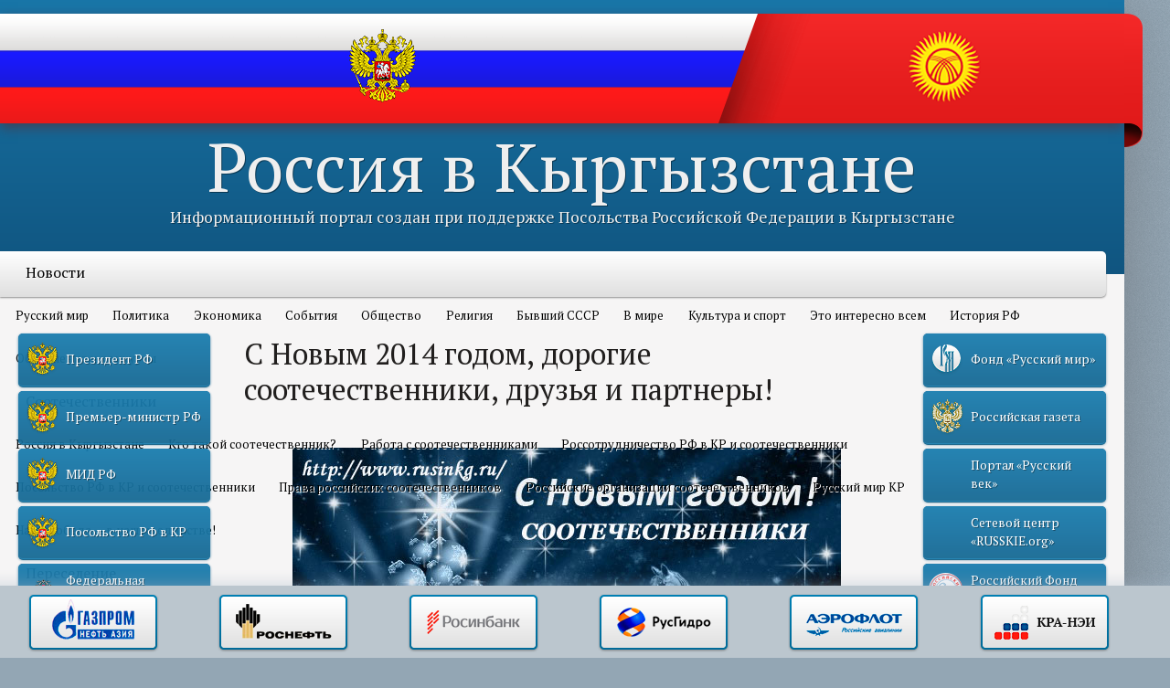

--- FILE ---
content_type: text/html; charset=utf-8
request_url: http://rusinkg.ru/article/3-russkij-mir/1300-s-novym-2014-godom-dorogie-sootechestvenniki-druzya-i-partnery
body_size: 17558
content:

<!DOCTYPE html>
<html xmlns="http://www.w3.org/1999/xhtml" xml:lang="ru-ru" lang="ru-ru">
<head>
	<meta name="viewport" content="width=device-width, initial-scale=1.0" />
		<base href="http://rusinkg.ru/article/3-russkij-mir/1300-s-novym-2014-godom-dorogie-sootechestvenniki-druzya-i-partnery" />
	<meta http-equiv="content-type" content="text/html; charset=utf-8" />
	<meta name="generator" content="Joomla! - Open Source Content Management" />
	<title>С Новым 2014 годом, дорогие соотечественники, друзья и партнеры! - Русский мир - Новости - Россия в Кыргызстане</title>
	<link href="http://rusinkg.ru/article/3-russkij-mir/1300-s-novym-2014-godom-dorogie-sootechestvenniki-druzya-i-partnery" rel="canonical" />
	<link href="/templates/rusinkg/favicon.ico" rel="shortcut icon" type="image/vnd.microsoft.icon" />
	<link href="/media/jui/css/bootstrap.min.css" rel="stylesheet" type="text/css" />
	<link href="/media/jui/css/bootstrap-responsive.min.css" rel="stylesheet" type="text/css" />
	<link href="/media/jui/css/bootstrap-extended.css" rel="stylesheet" type="text/css" />
	<link href="/media/system/css/modal.css" rel="stylesheet" type="text/css" />
	<link href="/components/com_cobalt/library/css/style.css" rel="stylesheet" type="text/css" />
	<link href="/components/com_cobalt/views/record/tmpl/default_comments_default.css" rel="stylesheet" type="text/css" />
	<link href="/components/com_cobalt/fields/gallery/gallerybox/gallerybox.css" rel="stylesheet" type="text/css" />
	<link href="/components/com_cobalt/fields/gallery/gallerybox/gallerybox-Dark.css" rel="stylesheet" type="text/css" />
	<link href="/components/com_cobalt/fields/gallery/bxslider/jquery.bxslider.css" rel="stylesheet" type="text/css" />
	<link href="/modules/mod_jlgrouppro/css/jlgroupetabs.css" rel="stylesheet" type="text/css" />
	<link href="https://www.rusinkg.ru/modules/mod_ext_menumatic/css/horizontal-menumatic.css" rel="stylesheet" type="text/css" />
	<script src="/media/jui/js/jquery.min.js" type="text/javascript"></script>
	<script src="/media/jui/js/jquery-noconflict.js" type="text/javascript"></script>
	<script src="/media/jui/js/jquery-migrate.min.js" type="text/javascript"></script>
	<script src="/media/jui/js/bootstrap.min.js" type="text/javascript"></script>
	<script src="/media/system/js/mootools-core.js" type="text/javascript"></script>
	<script src="/media/system/js/core.js" type="text/javascript"></script>
	<script src="/media/system/js/mootools-more.js" type="text/javascript"></script>
	<script src="/media/system/js/modal.js" type="text/javascript"></script>
	<script src="/component/cobalt/?task=ajax.mainJS&amp;Itemid=1" type="text/javascript"></script>
	<script src="/components/com_cobalt/library/js/felixrating.js" type="text/javascript"></script>
	<script src="/media/system/js/punycode.js" type="text/javascript"></script>
	<script src="/media/system/js/validate.js" type="text/javascript"></script>
	<script src="/media/editors/none/none.min.js" type="text/javascript"></script>
	<script src="/media/system/js/html5fallback.js" type="text/javascript"></script>
	<script src="https://www.google.com/recaptcha/api/js/recaptcha_ajax.js" type="text/javascript"></script>
	<script src="/components/com_cobalt/fields/gallery/gallerybox/gallerybox.js" type="text/javascript"></script>
	<script src="http://maps.googleapis.com/maps/api/js?sensor=true" type="text/javascript"></script>
	<script src="/components/com_cobalt/fields/gallery/bxslider/jquery.bxslider.min.js" type="text/javascript"></script>
	<script src="/media/mint/jwplayer/jwplayer.js" type="text/javascript"></script>
	<script src="/components/com_cobalt/fields/video/assets/video.js" type="text/javascript"></script>
	<script src="https://www.rusinkg.ru/modules/mod_ext_menumatic/js/MenuMatic_0.68.3.js" type="text/javascript"></script>
	<script type="text/javascript">
jQuery(function($) {
			 $('.hasTip').each(function() {
				var title = $(this).attr('title');
				if (title) {
					var parts = title.split('::', 2);
					var mtelement = document.id(this);
					mtelement.store('tip:title', parts[0]);
					mtelement.store('tip:text', parts[1]);
				}
			});
			var JTooltips = new Tips($('.hasTip').get(), {"maxTitleChars": 50,"fixed": false});
		});
		jQuery(function($) {
			SqueezeBox.initialize({});
			SqueezeBox.assign($('a.modal').get(), {
				parse: 'rel'
			});
		});

		window.jModalClose = function () {
			SqueezeBox.close();
		};
		
		// Add extra modal close functionality for tinyMCE-based editors
		document.onreadystatechange = function () {
			if (document.readyState == 'interactive' && typeof tinyMCE != 'undefined' && tinyMCE)
			{
				if (typeof window.jModalClose_no_tinyMCE === 'undefined')
				{	
					window.jModalClose_no_tinyMCE = typeof(jModalClose) == 'function'  ?  jModalClose  :  false;
					
					jModalClose = function () {
						if (window.jModalClose_no_tinyMCE) window.jModalClose_no_tinyMCE.apply(this, arguments);
						tinyMCE.activeEditor.windowManager.close();
					};
				}
		
				if (typeof window.SqueezeBoxClose_no_tinyMCE === 'undefined')
				{
					if (typeof(SqueezeBox) == 'undefined')  SqueezeBox = {};
					window.SqueezeBoxClose_no_tinyMCE = typeof(SqueezeBox.close) == 'function'  ?  SqueezeBox.close  :  false;
		
					SqueezeBox.close = function () {
						if (window.SqueezeBoxClose_no_tinyMCE)  window.SqueezeBoxClose_no_tinyMCE.apply(this, arguments);
						tinyMCE.activeEditor.windowManager.close();
					};
				}
			}
		};
		jQuery(function($){ $("*[rel=\"popover\"]").popover({"html": true,"placement": "bottom","trigger": "click","container": "body"}); });jQuery(function($){ $("*[rel^=\"tooltip\"]").tooltip({"html": true,"container": "body"}); });jQuery(function($){ $("*[rel=\"tooltipright\"]").tooltip({"html": true,"placement": "right","container": "body"}); });jQuery(function($){ $("*[rel=\"tooltipbottom\"]").tooltip({"html": true,"placement": "bottom","container": "body"}); });
			(function($){
				$(document).ready(function (){
					$('.has-context')
					.mouseenter(function (){
						$('.btn-group',$(this)).show();
					})
					.mouseleave(function (){
						$('.btn-group',$(this)).hide();
						$('.btn-group',$(this)).removeClass('open');
					});

					contextAction =function (cbId, task)
					{
						$('input[name="cid[]"]').removeAttr('checked');
						$('#' + cbId).attr('checked','checked');
						Joomla.submitbutton(task);
					}
				});
			})(jQuery);
			window.setInterval(function(){var r;try{r=window.XMLHttpRequest?new XMLHttpRequest():new ActiveXObject("Microsoft.XMLHTTP")}catch(e){}if(r){r.open("GET","/index.php?option=com_ajax&format=json",true);r.send(null)}},300000);jQuery( document ).ready(function()
				{Recaptcha.create("6Le4M-cSAAAAACoztFSbQ9BoqrVMJSFDaPw-69q7 ", "jform_captcha", {theme: "white",lang : 'ru',tabindex: 0});});function FileRatingCallBack( vote, ident )
			{
				jQuery.ajax({
					url:'/?task=rate.file&tmpl=component',
				data:{vote: vote, id: ident},
				type: 'post',
				dataType: 'json'
			}).done(function(json){if(!json.success) alert(json.error);});
		}
	    	    	window.addEvent("domready", function(){
		    	    	gb1_4360 = new Gallerybox(
		    	    		{
	    	    				field_id:1,
	    	    				record_id:4360,
	    	    				show_comments:0,
	    	    				show_info:0,
	    	    				httpurl: Cobalt.field_call_url,
	    	    				show_location:1,
	    	    				show_rate:1,
	    	    				texts:{
									counter:"Картинка {NUM} из {TOTAL}",
	    	    					sure: "Вы уверены, что хотите удалить?"
	    						}
	    	    			}
	    	    		);
	    			});
				function FileRatingCallBack( vote, ident )
			{
				jQuery.ajax({
					url:'/?task=rate.file&tmpl=component',
				data:{vote: vote, id: ident},
				type: 'post',
				dataType: 'json'
			}).done(function(json){if(!json.success) alert(json.error);});
		}
	    	    	window.addEvent("domready", function(){
		    	    	gb1_3617 = new Gallerybox(
		    	    		{
	    	    				field_id:1,
	    	    				record_id:3617,
	    	    				show_comments:0,
	    	    				show_info:0,
	    	    				httpurl: Cobalt.field_call_url,
	    	    				show_location:1,
	    	    				show_rate:1,
	    	    				texts:{
									counter:"Картинка {NUM} из {TOTAL}",
	    	    					sure: "Вы уверены, что хотите удалить?"
	    						}
	    	    			}
	    	    		);
	    			});
				function FileRatingCallBack( vote, ident )
			{
				jQuery.ajax({
					url:'/?task=rate.file&tmpl=component',
				data:{vote: vote, id: ident},
				type: 'post',
				dataType: 'json'
			}).done(function(json){if(!json.success) alert(json.error);});
		}
	    	    	window.addEvent("domready", function(){
		    	    	gb1_4482 = new Gallerybox(
		    	    		{
	    	    				field_id:1,
	    	    				record_id:4482,
	    	    				show_comments:0,
	    	    				show_info:0,
	    	    				httpurl: Cobalt.field_call_url,
	    	    				show_location:1,
	    	    				show_rate:1,
	    	    				texts:{
									counter:"Картинка {NUM} из {TOTAL}",
	    	    					sure: "Вы уверены, что хотите удалить?"
	    						}
	    	    			}
	    	    		);
	    			});
				function FileRatingCallBack( vote, ident )
			{
				jQuery.ajax({
					url:'/?task=rate.file&tmpl=component',
				data:{vote: vote, id: ident},
				type: 'post',
				dataType: 'json'
			}).done(function(json){if(!json.success) alert(json.error);});
		}
	    	    	window.addEvent("domready", function(){
		    	    	gb1_319 = new Gallerybox(
		    	    		{
	    	    				field_id:1,
	    	    				record_id:319,
	    	    				show_comments:0,
	    	    				show_info:0,
	    	    				httpurl: Cobalt.field_call_url,
	    	    				show_location:1,
	    	    				show_rate:1,
	    	    				texts:{
									counter:"Картинка {NUM} из {TOTAL}",
	    	    					sure: "Вы уверены, что хотите удалить?"
	    						}
	    	    			}
	    	    		);
	    			});
				function FileRatingCallBack( vote, ident )
			{
				jQuery.ajax({
					url:'/?task=rate.file&tmpl=component',
				data:{vote: vote, id: ident},
				type: 'post',
				dataType: 'json'
			}).done(function(json){if(!json.success) alert(json.error);});
		}
	    	    	window.addEvent("domready", function(){
		    	    	gb1_67 = new Gallerybox(
		    	    		{
	    	    				field_id:1,
	    	    				record_id:67,
	    	    				show_comments:0,
	    	    				show_info:0,
	    	    				httpurl: Cobalt.field_call_url,
	    	    				show_location:1,
	    	    				show_rate:1,
	    	    				texts:{
									counter:"Картинка {NUM} из {TOTAL}",
	    	    					sure: "Вы уверены, что хотите удалить?"
	    						}
	    	    			}
	    	    		);
	    			});
				jQuery(function($){ $(".hasTooltip").tooltip({"html": true,"container": "body"}); });
	</script>
	<script type="text/javascript">
		(function() {
			Joomla.JText.load({"JLIB_FORM_FIELD_INVALID":"\u041d\u0435\u043a\u043e\u0440\u0440\u0435\u043a\u0442\u043d\u043e \u0437\u0430\u043f\u043e\u043b\u043d\u0435\u043d\u043e \u043f\u043e\u043b\u0435:&#160;"});
		})();
	</script>
	<script src="//vk.com/js/api/openapi.js?87"></script>

	<link href='http://fonts.googleapis.com/css?family=PT+Serif:400,400italic,700,700italic&subset=latin,latin-ext,cyrillic-ext,cyrillic' rel='stylesheet' type='text/css'>
	<link rel="stylesheet" type="text/css" href="/templates/rusinkg/css/reset.css" />
	<link rel="stylesheet" type="text/css" href="/templates/rusinkg/css/template_css.css" />
	<script src="/templates/rusinkg/js/all.js" language="javascript"></script>
</head>
<body>
<div id="back">
	<div id="layout">
		<div id="header">
			<div class="flags">
				<ul>
					<li class="ru"><img src="/templates/rusinkg/images/coa-ru.png" width="73" height="80" alt="Россия" /></li>
					<li class="kg"><img src="/templates/rusinkg/images/coa-kg.png" width="79" height="79" alt="Кыргызстан" /></li>
				</ul>
			</div>
			<img src="/templates/rusinkg/images/flags-end.png" alt="" class="flags-e" />
			

<div class="custom"  >
	<h1><a href="http://www.rusinkg.ru">Россия в Кыргызстане</a></h1><br />
<h3>Информационный портал создан при поддержке Посольства Российской Федерации в Кыргызстане</h3></div>

		</div>
		<div id="toolbar" class="navigation" role="navigation">
			

<ul id="extnav" class="menu ">
<li class="item-108 current active deeper parent"><a href="/" >Новости</a><ul class="nav-child unstyled small"><li class="item-110"><a href="/novosti/2013-09-07-19-37-48/content/2-novosti/3-russkij-mir" >Русский мир</a></li><li class="item-109"><a href="/novosti/2013-09-06-12-22-41/content/2-novosti/2-politika" >Политика</a></li><li class="item-111"><a href="/novosti/2013-09-07-20-43-22/content/2-novosti/4-ekonomika" >Экономика</a></li><li class="item-112"><a href="/novosti/2013-09-07-20-54-15/content/2-novosti/5-sobytiya" >События</a></li><li class="item-113"><a href="/novosti/2013-09-07-20-54-40/content/2-novosti/6-obshchestvo" >Общество</a></li><li class="item-114"><a href="/novosti/2013-09-07-20-51-22/content/2-novosti/7-religiya" >Религия</a></li><li class="item-115"><a href="/novosti/2013-09-07-20-45-09/content/2-novosti/8-byvshij-sssr" >Бывший СССР</a></li><li class="item-116"><a href="/novosti/2013-09-07-20-46-49/content/2-novosti/9-v-mire" >В мире</a></li><li class="item-117"><a href="/novosti/2013-09-07-20-58-26/content/2-novosti/10-kultura-i-sport" >Культура и спорт</a></li><li class="item-118"><a href="/novosti/2013-09-07-20-58-46/content/2-novosti/11-eto-interesno-vsem" >Это интересно всем</a></li><li class="item-119"><a href="/novosti/2013-09-07-20-55-31/content/2-novosti/12-istoriya-rf" >История РФ</a></li><li class="item-166"><a href="/novosti/2013-09-17-19-45-36/content/2-novosti/49-ob-yavleniya-i-konkursy" >Объявления и конкурсы</a></li></ul></li><li class="item-121 deeper parent"><a href="/sootechestvenniki" >Соотечественники</a><ul class="nav-child unstyled small"><li class="item-122"><a href="/sootechestvenniki/2013-09-08-10-32-06/content/3-sootechestvenniki/13-rossiya-v-kyrgyzstane" >Россия в Кыргызстане</a></li><li class="item-123"><a href="/sootechestvenniki/2013-09-08-11-57-31/content/3-sootechestvenniki/14-kto-takoj-sootechestvennik" >Кто такой соотечественник?</a></li><li class="item-124"><a href="/sootechestvenniki/2013-09-08-11-54-18/content/3-sootechestvenniki/15-rabota-s-sootechestvennikami" >Работа с соотечественниками</a></li><li class="item-125"><a href="/sootechestvenniki/2013-09-08-11-48-06/content/3-sootechestvenniki/16-rossotrudnichestvo-rf-v-kr-i-sootechestvenniki" >Россотрудничество РФ в КР и соотечественники</a></li><li class="item-126"><a href="/sootechestvenniki/2013-09-08-11-58-55/content/3-sootechestvenniki/17-posolstvo-rf-v-kr-i-sootechestvenniki" >Посольство РФ в КР и соотечественники</a></li><li class="item-127"><a href="/sootechestvenniki/2013-09-08-11-59-18/content/3-sootechestvenniki/18-prava-rossijskikh-sootechestvennikov" >Права российских соотечественников</a></li><li class="item-128"><a href="/sootechestvenniki/2013-09-08-11-59-52/content/3-sootechestvenniki/19-rossijskie-organizatsii-sootechestvennikov" >Российские организации соотечественников</a></li><li class="item-129"><a href="/sootechestvenniki/2013-09-08-12-00-34/content/3-sootechestvenniki/20-russkij-mir-kr" >Русский мир КР</a></li><li class="item-171"><a href="/sootechestvenniki/2013-11-20-20-01-02/content/3-sootechestvenniki/51-nasha-pobeda-v-nashem-edinstve" >Наша победа — в нашем единстве!</a></li></ul></li><li class="item-130 deeper parent"><a href="/pereselenie" >Переселение</a><ul class="nav-child unstyled small"><li class="item-131"><a href="/pereselenie/2013-09-08-12-57-27/content/4-pereselenie/21-vse-o-pereselenii-v-rf" >Все о переселении в РФ</a></li><li class="item-132"><a href="/pereselenie/2013-09-08-12-54-39/content/4-pereselenie/22-fms-v-kirgizii" >ФМС в Киргизии</a></li><li class="item-133"><a href="/pereselenie/2013-09-08-12-48-34/content/4-pereselenie/23-gosprogramma-dobrovolnogo-pereseleniya-v-rossiyu" >Госпрограмма добровольного переселения в Россию</a></li><li class="item-134"><a href="/pereselenie/2013-09-08-12-59-27/content/4-pereselenie/24-territorii-vseleniya" >Территории вселения</a></li><li class="item-135"><a href="/pereselenie/2013-09-08-13-00-35/content/4-pereselenie/25-o-rabote-regionalnykh-programm-pereseleniya" >О работе региональных программ переселения</a></li><li class="item-136"><a href="/pereselenie/2013-09-08-12-52-26/content/4-pereselenie/26-pereselenie-v-rossiyu-vne-gosprogrammy" >Переселение в Россию вне госпрограммы</a></li><li class="item-137"><a href="/pereselenie/2013-09-08-13-03-46/content/4-pereselenie/27-rossiya-dlya-sootechestvennikov" >Россия для соотечественников</a></li><li class="item-138"><a href="/pereselenie/2013-09-08-13-04-28/content/4-pereselenie/28-domoj-v-rossiyu" >Домой в Россию</a></li><li class="item-170"><a href="/pereselenie/2013-09-25-21-12-44/content/4-pereselenie/50-trudovaya-migratsiya" >Трудовая миграция</a></li></ul></li><li class="item-139 deeper parent"><a href="/rf-i-kr" >РФ и КР</a><ul class="nav-child unstyled small"><li class="item-140"><a href="/rf-i-kr/2013-09-08-14-01-35/content/5-rf-i-kr/29-rossiya" >Россия</a></li><li class="item-141"><a href="/rf-i-kr/2013-09-08-14-09-28/content/5-rf-i-kr/30-kirgiziya" >Киргизия</a></li><li class="item-142"><a href="/rf-i-kr/2013-09-08-14-10-04/content/5-rf-i-kr/31-posolstvo-rf-v-kr" >Посольство РФ в КР</a></li><li class="item-143"><a href="/rf-i-kr/2013-09-08-14-06-57/content/5-rf-i-kr/32-rossotrudnichestvo-rf-v-kr" >Россотрудничество РФ в КР</a></li><li class="item-144"><a href="/rf-i-kr/2013-09-08-14-00-39/content/5-rf-i-kr/33-rossijskoe-grazhdanstvo" >Российское гражданство</a></li><li class="item-145"><a href="/rf-i-kr/2013-09-08-14-11-47/content/5-rf-i-kr/34-konsulskie-voprosy-rf" >Консульские вопросы РФ</a></li><li class="item-146"><a href="/rf-i-kr/2013-09-08-14-12-21/content/5-rf-i-kr/35-dvojnoe-grazhdanstvo" >Двойное гражданство</a></li><li class="item-147"><a href="/rf-i-kr/2013-09-08-14-09-03/content/5-rf-i-kr/36-otnosheniya-rf-i-kr" >Отношения РФ и КР</a></li><li class="item-148"><a href="/rf-i-kr/2013-09-08-14-02-46/content/5-rf-i-kr/37-obrazovanie-v-rossii" >Образование в России</a></li><li class="item-149"><a href="/rf-i-kr/2013-09-08-14-13-34/content/5-rf-i-kr/38-konsulskie-voprosy-kirgizii" >Консульские вопросы Киргизии</a></li><li class="item-150"><a href="/rf-i-kr/2013-09-08-14-15-20/content/5-rf-i-kr/39-kirgizskoe-grazhdanstvo" >Киргизское гражданство</a></li></ul></li><li class="item-151 deeper parent"><a href="/russkij-yazyk" >Русский язык</a><ul class="nav-child unstyled small"><li class="item-175"><a href="/russkij-yazyk/2014-03-11-18-30-13/content/6-russkij-yazyk/53-konkurs-pedagogicheskogo-masterstva" >Конкурс педагогического мастерства</a></li><li class="item-152"><a href="/russkij-yazyk/2013-09-08-18-44-39/content/6-russkij-yazyk/40-russkij-yazyk-v-rossii" >Русский язык в России</a></li><li class="item-153"><a href="/russkij-yazyk/2013-09-08-18-35-17/content/6-russkij-yazyk/41-russkij-yazyk-v-kirgizii" >Русский язык в Киргизии</a></li><li class="item-154"><a href="/russkij-yazyk/2013-09-08-18-47-47/content/6-russkij-yazyk/42-russkij-yazyk-v-mire" >Русский язык в мире</a></li><li class="item-155"><a href="/russkij-yazyk/2013-09-08-18-48-58/content/6-russkij-yazyk/43-velikij-i-moguchij" >Великий и могучий</a></li><li class="item-156"><a href="/russkij-yazyk/2013-09-08-18-45-52/content/6-russkij-yazyk/44-russkij-kak-inostrannyj" >Русский как иностранный</a></li><li class="item-173"><a href="/russkij-yazyk/2014-01-24-21-06-27/content/6-russkij-yazyk/52-tsentr-gosudarstvennogo-testirovaniya-po-russkomu-yazyku-i-domigratsionnoj-podgotovki" >Центр государственного тестирования</a></li></ul></li><li class="item-157 deeper parent"><a href="/kyrgyzskij-yazyk" >Кыргызский язык</a><ul class="nav-child unstyled small"><li class="item-158"><a href="/kyrgyzskij-yazyk/2013-09-08-19-01-14/content/7-kyrgyzskij-yazyk/45-novosti-na-kyrgyzskom-yazyke" >Новости на кыргызском языке</a></li><li class="item-159"><a href="/kyrgyzskij-yazyk/2013-09-08-18-55-00/content/7-kyrgyzskij-yazyk/46-izuchenie-kyrgyzskogo-yazyka" >Изучение кыргызского языка</a></li><li class="item-160"><a href="/kyrgyzskij-yazyk/2013-09-08-19-05-54/content/7-kyrgyzskij-yazyk/47-kyrgyzskij-kak-inostrannyj" >Кыргызский как иностранный</a></li></ul></li><li class="item-120 deeper parent"><a href="#" >Галерея</a><ul class="nav-child unstyled small"><li class="item-107"><a href="/galereya/photo" >Фото</a></li><li class="item-165"><a href="/galereya/video" >Видео</a></li><li class="item-161"><a href="/galereya/o-nas" >О нас</a></li><li class="item-162"><a href="/galereya/nashi-proekty-old" >Наши проекты олд</a></li><li class="item-174"><a href="/galereya/nashi-proekty" >Наши проекты</a></li><li class="item-176"><a href="/galereya/russkoyazychnye-smi-v-kyrgyzstane" >Русскоязычные СМИ в Кыргызстане</a></li><li class="item-177"><a href="/galereya/sajty-organizatsij-sootechestvennikov" >Сайты организаций соотечественников</a></li></ul></li><li class="item-164"><a href="/analitika" >Аналитика</a></li></ul>

<script type="text/javascript">
        window.addEvent('domready', function() {            
            var myMenu = new MenuMatic({ 
				orientation:'horizontal',
				opacity:'97',
				hideDelay:'1000',				
				duration:'600',
				effect:'slide & fade',
				physics:Fx.Transitions.Pow.easeOut			});         
        });     
</script>
<div style='display:none'><div><p>Разработано совместно с <a href='http://www.ext-joom.com/ru/' title='шаблоны Joomla' target='_blank'>Ext-Joom.com</a></p></div></div>

		</div>
		<div id="content">
			<div id="leftcol">
				

<div class="custom"  >
	<ul class="block-buttons">
<li><a class="blue-button bb-icon1" href="http://www.kremlin.ru/" target="blank">Президент РФ</a></li>
<li><a class="blue-button bb-icon1" href="http://premier.gov.ru/" target="blank">Премьер-министр РФ</a></li>
<li><a class="blue-button bb-icon1" href="http://www.mid.ru//" target="blank">МИД РФ</a></li>
<li><a class="blue-button bb-icon1" href="http://kyrgyz.mid.ru/" target="blank">Посольство РФ в КР</a></li>
<li><a class="blue-button bb-icon2" href="https://xn--b1ab2a0a.xn--b1aew.xn--p1ai/" target="blank">Федеральная миграционная служба</a></li>
<li><a class="blue-button bb-icon3" href="https://rs.gov.ru/" target="blank">Россотрудничество<br />РФ в КР</a></li>
<li><a class="blue-button bb-icon4" href="http://www.customs.ru/" target="blank">Таможенная служба РФ в КР</a></li>
<li><a class="blue-button bb-icon1" href="https://kgz.minpromtorg.gov.ru/" target="blank">Торговое представ-во РФ в КР</a></li>
<li><a class="blue-button bb-icon1" href="http://osh.mid.ru//" target="blank">Генеральное консульство РФ в Оше</a></li>
<li><a class="blue-button bb-icon5" href="http://mosds.mos.ru//" target="blank">Московский дом соотечественника</a></li>
</ul></div>

						<div class="moduletable-bg">
							<h3>Самое популярное</h3>
						
<div class="only-title-items">
			<div class="relative_ctrls">
										<div>
					<h2 class="record-title">
													<a  href="/article/6-obshchestvo/2636-vyezzhayushchim-v-rossiyu-sovetuyut-proverit-sebya-v-chernom-spiske-fms">
								Выезжающим в Россию советуют проверить себя в "черном списке" ФМС							</a>
																	</h2 class="record-title">
				</div>
						<span class="date">
									03.06.14							</span>
		</div>
			<div class="relative_ctrls">
										<div>
					<h2 class="record-title">
													<a  href="/article/6-obshchestvo/2211-sluzhba-v-rossijskoj-armii-dlya-migranta-po-kontraktu-ili-po-prizyvu">
								Служба в российской армии для мигранта – по контракту или по призыву?							</a>
																	</h2 class="record-title">
				</div>
						<span class="date">
									16.04.14							</span>
		</div>
			<div class="relative_ctrls">
										<div>
					<h2 class="record-title">
													<a  href="/article/49-ob-yavleniya-i-konkursy/7275-startoval-priem-zayavok-na-uchastie-v-forume-dialog-na-volge-mir-i-vzaimoponimanie-v-xxi-veke">
								Стартовал прием заявок на участие в форуме «Диалог на Волге: мир и взаимопонимание в XXI веке»							</a>
																	</h2 class="record-title">
				</div>
						<span class="date">
									17.09.19							</span>
		</div>
			<div class="relative_ctrls">
										<div>
					<h2 class="record-title">
													<a  href="/article/6-obshchestvo/3638-pravitelstvo-rossii-utverdilo-kvotu-na-rvp-dlya-inostrantsev-na-2015-god">
								ПРАВИТЕЛЬСТВО РОССИИ УТВЕРДИЛО КВОТУ НА РВП ДЛЯ ИНОСТРАНЦЕВ НА 2015 ГОД							</a>
																	</h2 class="record-title">
				</div>
						<span class="date">
									21.11.14							</span>
		</div>
			<div class="relative_ctrls">
										<div>
					<h2 class="record-title">
													<a  href="/article/5-sobytiya/4931-grazhdane-kyrgyzstana-smogut-poluchat-posobiya-za-schet-fonda-sotsialnogo-strakhovaniya-rf">
								Граждане Кыргызстана смогут получать пособия за счет Фонда социального страхования РФ							</a>
																	</h2 class="record-title">
				</div>
						<span class="date">
									25.09.15							</span>
		</div>
	</div>		</div>
			<div class="moduletable-banner">
						

<div class="custom-banner"  >
	<p><a href="http://www.patriarchia.ru/" target="blank"> <img src="/images/banners/patriarchia-ru.jpg" alt="Русская православная церковь" /> </a><br /> <a href="http://www.cdum.ru/" target="blank"> <img src="/images/banners/cdum-ru.jpg" alt="Центральное духовное управление мусульман России" /></a></p></div>
		</div>
			<div class="moduletable-banner">
						

<div class="custom-banner"  >
	<p><a href="https://chekhov.kg/" target="_blank"> <img src="/images/banners/school.chekhov.official.kg.jpg" alt="Образовательное учреждение школа имени Чехова" /> </a></p>
<p><a href="http://vksrs.com/" target="_blank"> <img src="/images/banners/210317-2002.jpg" alt="Всемирный координационный совет российских соотечественников, проживающих за рубежом " /> </a></p>
<p><a href="https://amedia.press/" target="_blank"> <img src="/images/banners/amedia.press-logo.jpg" alt="Ассоциация журналистов и СМИ зарубежья " /> </a></p>
<p><a href="http://interyamal.ru/" target="_blank"> <img src="/images/banners/210317-2001.jpg" alt=" Департамент международных и внешнеэкономических связей Ямало-Ненецкого автономного округа" /> </a></p>
<p><a href="https://trudvsem.ru/" target="_blank"> <img src="/images/banners/Rabotaru.logo.jpg" alt=" Работа в России" /> </a></p>
<a href="http://www.for.kg/" target="_blank">
</div>
		</div>
			<div class="moduletable-bg">
							<h3>Объявления и конкурсы</h3>
						
<div class="only-title-items">
			<div class="relative_ctrls">
										<div>
					<h2 class="record-title">
													<a  href="/article/49-ob-yavleniya-i-konkursy/8914-viii-mezhdunarodnyj-konkurs-rasskazhi-miru-o-svoej-rodine-deti-so-vsego-mira-delyatsya-istoriej-svoego-naroda">
								VIII Международный конкурс «Расскажи миру о своей Родине»: дети со всего мира делятся историей своего народа							</a>
																	</h2 class="record-title">
				</div>
						<span class="date">
									16.11.25							</span>
		</div>
			<div class="relative_ctrls">
										<div>
					<h2 class="record-title">
													<a  href="/article/49-ob-yavleniya-i-konkursy/8827-startuet-priem-zayavok-na-mezhdunarodnyj-istoricheskij-konkurs-nasha-pobeda-nashe-nasledie">
								Стартует прием заявок на Международный исторический конкурс «Наша Победа, наше наследие»							</a>
																	</h2 class="record-title">
				</div>
						<span class="date">
									16.03.25							</span>
		</div>
			<div class="relative_ctrls">
										<div>
					<h2 class="record-title">
													<a  href="/article/49-ob-yavleniya-i-konkursy/8823-sootechestvennikov-priglashayut-prinyat-uchastie-v-konkurse-luchshikh-rasskazov-o-geroyakh-velikoj-otechestvennoj-vojny">
								Соотечественников приглашают принять участие в конкурсе лучших рассказов о героях Великой Отечественной войны							</a>
																	</h2 class="record-title">
				</div>
						<span class="date">
									16.03.25							</span>
		</div>
			<div class="relative_ctrls">
										<div>
					<h2 class="record-title">
													<a  href="/article/49-ob-yavleniya-i-konkursy/8819-ii-mezhdunarodnyj-konkurs-issledovatelskikh-esse-moya-semya-v-istorii">
								II Международный конкурс исследовательских эссе «Моя семья в истории»							</a>
																	</h2 class="record-title">
				</div>
						<span class="date">
									05.02.25							</span>
		</div>
			<div class="relative_ctrls">
										<div>
					<h2 class="record-title">
													<a  href="/article/49-ob-yavleniya-i-konkursy/8810-shkolnikov-i-studentov-priglashayut-na-edinuyu-otraslevuyu-multipredmetnuyu-morskuyu-olimpiadu">
								Школьников и студентов приглашают на Единую отраслевую мультипредметную Морскую олимпиаду							</a>
																	</h2 class="record-title">
				</div>
						<span class="date">
									27.01.25							</span>
		</div>
	</div>		</div>
			<div class="moduletable-banner">
						

<div class="custom-banner"  >
	<!-- Informer www.calend.ru -->
<p><a href="http://www.calend.ru/holidays/russtate/" target="_blank"><img src="http://www.calend.ru/img/export/informer_1.png" alt="Праздники России" width="150" border="0" /></a></p>
<div class="cleanslate w24tz-current-time w24tz-small" style="display: inline-block !important; visibility: hidden !important; min-width:190px !important; min-height:100px !important;"><p><a href="//24timezones.com/Киргизия/время" style="text-decoration: none" class="clock24" id="tz24-1548521827-cc13894-eyJob3VydHlwZSI6IjI0Iiwic2hvd2RhdGUiOiIxIiwic2hvd3NlY29uZHMiOiIxIiwiY29udGFpbmVyX2lkIjoiY2xvY2tfYmxvY2tfY2I1YzRjOTE2MzUyZWE2IiwidHlwZSI6ImRiIiwibGFuZyI6InJ1In0=" title="который сейчас час Кыргызстан" target="_blank" rel="nofollow">Кыргызстан</a></p><div id="clock_block_cb5c4c916352ea6"></div></div>
<script type="text/javascript" src="//w.24timezones.com/l.js" async></script>
</div>
		</div>
	
			</div>
			<div id="centralcol">
				<div id="system-message-container">
	</div>

				
<div class="contentpaneopen">
	<style>
	.dl-horizontal dd {
		margin-bottom: 10px;
	}

.tag_list li {
	display: block;
	float:left;
	list-style-type: none;
	margin-right: 5px;
}
.tag_list li#tag-first {
	line-height: 30px;
}
.tag_list li * {
	margin: 0px;
	padding: 0px;
	line-height: 30px;
}

.tag_list li a {
	color: #000;
	text-decoration: none;
	border: 1px solid #445D83;
	background-color: #F2F8FF;
	border-radius: 8px;
	padding: 5px 10px 5px 10px;
}

.tag_list li a:HOVER {
	color: #000;
	text-decoration: underline;
}
.line-brk {
	margin-left: 0px !important;
}
</style>


<article class="">
			<div class="pull-right controls">
			<div class="btn-group">
				
							</div>
		</div>
							<div class="page-header">
				<h1>
					С Новым 2014 годом, дорогие соотечественники, друзья и партнеры!									</h1>
			</div>
				<div class="clearfix"></div>

			<dl class="dl-horizontal fields-list">
							<dd id="dd-kb9f5b093e5bb48286e1fb75d8be36920" class=" ">
					<p class="MsoNormal" style="text-align: center;"><img src="/images/news/nov-dec-2013/311213-2359.jpg" alt="" /></p>
<p class="MsoNormal" style="text-align: center;">Уважаемые соотечественники, посетители нашего портала и партнеры!</p>
<p class="MsoNormal" style="text-align: center;">Примите самые сердечные поздравления и наилучшие пожелания с Новым годом!</p>
<p class="MsoNormal">Этот добрый сказочный праздник ждут в каждом доме, в каждой семье. Новый год - всегда ожидание чуда, волшебных приключений и удивительных перемен. В это время по-особому верится, что мир, в котором мы живем, должен стать добрее, что счастье и удача непременно придут к каждому из нас.</p>
<p class="MsoNormal">Уходящий год принес немало достижений и успехов, он был годом напряженной работы и поисков, различных событий и перемен.</p>
<p class="MsoNormal">В Новый год принято загадывать желания. Пусть новый 2014 год окажется для вас годом благополучия. Пусть сбудутся самые светлые мечты и всегда рядом будут ваши родные и близкие. Пусть царят в ваших домах мир и взаимопонимание. Крепкого здоровья, счастья и успехов в новом году!</p>
<p class="MsoNormal" style="text-align: center;">С уважением, Редакция портала “Россия в Кыргызстане ”</p>

<p class="MsoNormal" style="text-align: left;"> <span style="text-decoration: underline;">Источник</span><span style="line-height: 1.3em;"> : </span><a href="http://www.rusinkg.ru/" style="line-height: 1.3em;">http://www.rusinkg.ru/</a></p>
<p> <span style="text-decoration: underline; line-height: 1.3em;">Пресс-служба Россия в Кыргызстане</span></p>				</dd>
					</dl>
			
	
				
		
	


			<div class="well article-info">
			<div class="row-fluid">
								<div>
					<small>
						<dl>
															<dd>
									Создано: 30.12.13 &nbsp;&nbsp;/&nbsp;&nbsp;
								</dd>
																						<dd>Категория: <a href="/content/2-novosti/3-russkij-mir" >Русский мир</a></dd>
																						<dd class="comments">
									<img src="/images/eye-img.png" title="Просмотры" class="comm-img" /> 1206&nbsp;&nbsp;&nbsp;&nbsp;&nbsp;<img src="/images/comm-img.png" title="Комментарии" class="comm-img" /> 0								</dd>
													</dl>
					</small>
				</div>
							</div>
			<ul class="social">
				<li><small>Поделиться:</small></li>
				<li>
					<script type="text/javascript" src="//yandex.st/share/share.js" charset="utf-8"></script>
					<div class="yashare-auto-init" data-yashareL10n="ru" data-yashareType="icon" data-yashareQuickServices="yaru,vkontakte,facebook,twitter,odnoklassniki,moimir,gplus"></div>
				</li>
			</ul>
		</div>
	</article>







	
	<div id="comments">

		<script type="text/javascript">
	<!--

	function setParent(id)
	{
		jQuery('#jform_parent_id').val(id);
	}

	function deleteComment(id)
	{
		if(!confirm('Вы уверены, что хотите удалить?'))
		{
			return;
		}
		jQuery('#cid').val(id);
		Joomla.submitbutton('comments.delete');
	}


	function publishComment(id, task)
	{
		jQuery('#cid').val(id);
		Joomla.submitbutton('comments.' + task);
	}


	function ajax_rateComment(id, rate)
	{
		jQuery.ajax({
			url:'/?task=rate.comment&tmpl=component',
			data:{comment_id: id, state: rate },
			dataType: 'json'
		}).done(function(json){
			console.log(id);
			if(json.success)
			{
				jQuery('#comment_rate_control_' + id).html('<span class="badge badge-info">' + json.result + '</span>');
			}
			else
			{
				alert(json.error);
			}
		});
	}
	//-->
	</script>

		<h2>
										Комментарии					</h2>
	
	
	<form method="post" name="adminForm" id="adminForm" class="form-validate" enctype="multipart/form-data">
							

									
<script type="text/javascript">
Joomla.submitbutton = function(task) {
	if (task == 'article.cancel' || document.formvalidator.isValid(document.id('adminForm'))) {
				Joomla.submitform(task);
	} else {
		alert('Неверная форма');
	}
}
</script>

<div style="width:900px; margin-left: -450px" class="modal hide fade" id="commentmodal" tabindex="-1" role="dialog" aria-labelledby="myModalLabel" aria-hidden="true">
	<div class="modal-header">
		<button type="button" class="close" data-dismiss="modal" aria-hidden="true">×</button>
		<h3 id="commentlabel">Редактировать комментарий</h3>
	</div>

	<div id="commentframe" class="modal-body" style="overflow-x: hidden; max-height:650px; padding:0;">

	</div>
</div>


<a name="comment-form" id="form-starts"></a>
<div class="well form-horizontal">

	<legend>
		Написать комментарий	</legend>

			<div class="control-group">
			<label id="jform_name-lbl" for="jform_name" class="control-label required">
	Name<span class="star">&#160;*</span></label>
			<div class="controls">
				<input type="text" name="jform[name]" id="jform_name" value="" class="required" required aria-required="true" />			</div>
		</div>
		<div class="control-group">
			<label id="jform_email-lbl" for="jform_email" class="control-label required">
	Email<span class="star">&#160;*</span></label>
			<div class="controls">
				<input type="text" name="jform[email]" id="jform_email" value="" class="required" required aria-required="true" />			</div>
		</div>
	
		<textarea name="jform[comment]" id="jform_comment" cols="" rows="" style="width: 100%; height: 300px;"></textarea>
	
	
	


	


			<div class="formelm">
			<div id="jform_captcha" class=" required"></div>		</div>
	
	<div class="form-actions">
		<button type="button" class="btn btn-primary" onclick="Joomla.submitbutton('comment.save')">
			 <img src="/media/mint/icons/16/balloon--plus.png" align="absmiddle" > 			Отправить		</button>
	</div>
</div>

<input type="hidden" name="task" value="">
<input type="hidden" name="cid[]" id="cid" value="">
<input type="hidden" name="record_id" value="1300">
<input type="hidden" name="section_id" value="2">
<input type="hidden" name="jform[record_id]" value="1300">
<input type="hidden" name="jform[parent_id]" value="1">
<input type="hidden" name="Itemid" value="108">
<input type="hidden" name="is_new" value="1">
<input type="hidden" name="cbbe633621e5085fb7cb6fdebde5130a" value="1" />						</form>
	<div class="clearfix"></div>




</div>
</div><div class="clearfix"></div><center><small style="font-size: 10px;">Работает на <a target="_blank" href="http://www.mintjoomla.com/joomla-components/cobalt.html">Cobalt</a></small></center>					
			</div>
							<div id="rightcol">
					

<div class="custom"  >
	<ul class="block-buttons">
<li><a class="blue-button bb-icon6" href="http://www.russkiymir.ru/" target="blank">Фонд «Русский мир»</a></li>
<li><a class="blue-button bb-icon7" href="http://www.rg.ru/" target="blank">Российская газета</a></li>
<li><a class="blue-button" href="http://www.ruvek.ru/" target="blank">Портал «Русский век»</a></li>
<li><a class="blue-button" href="http://www.russkie.org/" target="blank">Сетевой центр «RUSSKIE.org»</a></li>
<!--li><a class="blue-button bb-icon8" href="http://mifis.ru/" target="blank">МИФИС</a></li-->
<li><a class="blue-button bb-icon8" href="http://www.peacefond.ru/" target="blank">Российский Фонд Мира</a></li>
<li><a class="blue-button" href="http://www.korsovet.kg/" target="blank">КСРСК</a></li>
<li><a class="blue-button bb-icon9" href="/galereya/nashi-proekty" target="blank">Фонд «Русское достояние»</a></li>
<li><a class="blue-button bb-icon10" href="http://pravfond.ru/" target="blank">Центр правовой защиты</a></li>
<li><a class="blue-button" href="http://www.ags.kg/" target="blank">АГС</a></li>
<li><a class="blue-button" href="https://myrosmol.ru/" target="blank">Сотрудничество<br />с соотечественниками</a></li>
</ul></div>

							<div class="moduletable-nopadd">
							<h3>Видео</h3>
						<style>
	#list-gallery h4 {
		margin-top: 0px;
	}
	#list-gallery .album-box {
		position: relative;
}
	#list-gallery .control-group {
		position: absolute;
		top: -11px;
		right: -9px;
}
.gall-description {
	max-height: 65px;
	overflow: hidden;
}
.video-block { margin-left:-10px; }
.video-block iframe { width:200px !important; }
</style>
<div id="list-gallery">
	
			<div class="row-fluid">
		
		<div class="has-context">
			<div class="album-box ">
			
									<div id="video-blockall118936">
	<div id="destrall118936" class="video-block" style="display: none;"><div id="mediaplayerall118936"></div></div>
	<div id="htmlplayerall118936">
		<div class="progress progress-success progress-striped">
			<div class="bar" style="width: 100%">Загружаю видео...</div>
		</div>
	</div>
</div>

<script type="text/javascript">
jQuery(function(){
	Cobalt.loadvideo(11, 8936, 'all118936', 'all', '640');
});
</script>					<div class="clearfix"></div>
								
								
				<div class="clearfix"></div>
			
															<div class="list-gallery-header">
							<h2>	
								<a  href="http://www.rusinkg.ru/galereya/video">
								Итоги 2025 года с Владимиром Путиным								</a>
															</h2>
							<span class="date">
								Создано: 19.12.25							</span>
						</div>
												</div>
		</div>
	
		

	</div>
</div>		</div>
			<div class="moduletable-nopadd">
						

<div class="custom-nopadd"  >
	<p><a href="http://www.krsu.edu.kg/index.php?option=com_content&amp;view=article&amp;id=1706&amp;Itemid=820&amp;lang=ru"> <img style="margin-left: -10px;" src="/images/banners/center-russian-language.jpg" alt="Центр государственного тестирования по русскому языку и домиграционной подготовки" /> </a></p>
<p><a href="https://disk.yandex.ru/i/rpll4Q74QjGXBw"> <img style="margin-left: -10px;" src="/images/banners/sootesh-logo.jpg" alt="Путеводитель соотечественника" /> </a></p></div>
		</div>
			<div class="moduletable-banner">
						

<div class="custom-banner"  >
	<a href="http://services.fms.gov.ru/info-service.htm?sid=3000">
<img src="/images/banners/fms-rossii.jpg" alt="Проверка наличия оснований для неразрешения въезда на территорию Российской федерации иностранным гражданам и лицам без гражданства по линии ФМС России" />
</a></div>
		</div>
			<div class="moduletable-forum">
						

<div class="custom-forum"  >
	<img src="/templates/rusinkg/images/forum.png" class="forum" alt="Форум" /></div>
		</div>
			<div class="moduletable-social">
						<ul class="nav nav-tabs" id="jlgrouppro">
					<style>
					#vkgroup div, #vkgroup iframe { height: 300px!important; }
						</style>
						<li style="list-style-type: none;" class="active"><a data-target="#vkgroup" href="#" data-toggle="tab">VK</a></li>		
	
										<li style="list-style-type: none;"><a href="#" data-target="#okgroup" data-toggle="tab">ОК</a></li>					 <li style="list-style-type: none;"><a href="#" data-target="#fbgroup" data-toggle="tab">FB</a></li></ul>

<div class="tab-content">

	
	<div class="tab-pane active" id="vkgroup">
	<div  id="jlvkgrouppro57828154"></div>
	<script type="text/javascript">
		VK.Widgets.Group("jlvkgrouppro57828154", {mode: 0, wide: 0, width: "200", height: "300"}, 57828154);
	</script>
    </div>	<div class="tab-pane" id="okgroup">
			<!-- OK Widget -->
			<div id="ok_grouppro_widget"></div>
			<script>
			!function(d,id,did,st){
			  var js=d.createElement('script');
			  js.src="http://connect.ok.ru/connect.js";
			  js.onload = js.onreadystatechange = function (){
				if(!this.readyState || this.readyState=="loaded" || this.readyState=="complete"){
				   if(!this.executed){
					 this.executed = true;
					 setTimeout(function(){OK.CONNECT.insertGroupWidget(id,did,st);},0);
				   }
				}
			  }
			  d.documentElement.appendChild(js);
			}
			(document, "ok_grouppro_widget", 51924306428122, '{width: "200",height: "300"}');
			</script>
    </div>	<div class="tab-pane" id="fbgroup">
			<!-- FB Widget -->
			<div id="fb-root"></div>
			<script>(function(d, s, id) {
			  var js, fjs = d.getElementsByTagName(s)[0];
			  if (d.getElementById(id)) return;
			  js = d.createElement(s); js.id = id;
			  js.src = "//connect.facebook.net/ru_RU/all.js#xfbml=1&appId=219113871593354";
			  fjs.parentNode.insertBefore(js, fjs);
			}(document, 'script', 'facebook-jssdk'));</script>

			<div class="fb-like-box" data-href="http://www.facebook.com/rusinkg" data-width="200" data-height="300" data-show-faces="true" data-stream="false" data-header="true"></div>
			<div style="text-align: right;">
				<a style="text-decoration:none; color: #c0c0c0; font-family: arial,helvetica,sans-serif; font-size: 5pt; " target="_blank" href="http://joomline.ru/rasshirenija/moduli.html">Модули Joomla</a>
			</div>	
			
    </div></div>	


<script type="text/javascript">
jQuery(document).ready(function(){
jQuery('#jlgrouppro a:first').tab('show');
});
</script>		</div>
			<div class="moduletable-banner">
						

<div class="custom-banner"  >
	<a href="http://www.eparchia.kg/" target="blank">
<img src="/images/banners/eparchia-kg.jpg" alt="Бишкекская и кыргызстанская епархия" />
</a>
<a href="https://marcnews.com/" target="blank">
<img src="/images/banners/MARS.jpg" alt=" Медиаальянс русских сообществ (МАРС)" />
</a>
<a href="https://tochki-rosta.info/" target="blank">
<img src="/images/banners/logo.toshki.jpg" alt=" Точки Роста" />
</a>
<a href="https://vseruss.com/" target="blank">
<img src="/images/banners/logo.vseru.jpg" alt=" Всемирная Россия" />
</a>

</div>
		</div>
			<div class="moduletable-nopadd">
							<h3>Партнеры</h3>
						

<div class="custom-nopadd"  >
	<ul class="block-small-buttons">
	<li><a href="http://rusinkg.ru/galereya/sajty-organizatsij-sootechestvennikov" class="blue-s-button">Сайты организаций соотечественников</a></li>
	<li><a href="http://rusinkg.ru/galereya/russkoyazychnye-smi-v-kyrgyzstane" class="blue-s-button">Русскоязычные СМИ в&nbsp;Кыргызстане</a></li>
</ul></div>
		</div>
			<div class="moduletable">
							<h3>Авторизация</h3>
						<form action="/" method="post" id="login-form" class="form-inline">
		<div class="userdata">
		<div id="form-login-username" class="control-group">
			<div class="controls">
									<div class="input-prepend">
						<span class="add-on">
							<span class="icon-user hasTooltip" title="Логин"></span>
							<label for="modlgn-username" class="element-invisible">Логин</label>
						</span>
						<input id="modlgn-username" type="text" name="username" class="input-small" tabindex="0" size="18" placeholder="Логин" />
					</div>
							</div>
		</div>
		<div id="form-login-password" class="control-group">
			<div class="controls">
									<div class="input-prepend">
						<span class="add-on">
							<span class="icon-lock hasTooltip" title="Пароль">
							</span>
								<label for="modlgn-passwd" class="element-invisible">Пароль							</label>
						</span>
						<input id="modlgn-passwd" type="password" name="password" class="input-small" tabindex="0" size="18" placeholder="Пароль" />
					</div>
							</div>
		</div>
						<div id="form-login-remember" class="control-group checkbox">
			<label for="modlgn-remember" class="control-label">Запомнить меня</label> <input id="modlgn-remember" type="checkbox" name="remember" class="inputbox" value="yes"/>
		</div>
				<div id="form-login-submit" class="control-group">
			<div class="controls">
				<button type="submit" tabindex="0" name="Submit" class="btn btn-primary">Войти</button>
			</div>
		</div>
					<ul class="unstyled">
							<li>
					<a href="/component/users/?view=remind">
					Забыли логин?</a>
				</li>
				<li>
					<a href="/component/users/?view=reset">
					Забыли пароль?</a>
				</li>
			</ul>
		<input type="hidden" name="option" value="com_users" />
		<input type="hidden" name="task" value="user.login" />
		<input type="hidden" name="return" value="aHR0cDovL3J1c2lua2cucnUvYXJ0aWNsZS8zLXJ1c3NraWotbWlyLzEzMDAtcy1ub3Z5bS0yMDE0LWdvZG9tLWRvcm9naWUtc29vdGVjaGVzdHZlbm5pa2ktZHJ1enlhLWktcGFydG5lcnk=" />
		<input type="hidden" name="cbbe633621e5085fb7cb6fdebde5130a" value="1" />	</div>
	</form>
		</div>
	
				</div>
					</div>
					<div id="bottom-module">
						<div class="moduletable">
						<style>
img[data-href] {
    cursor:pointer;
}
</style>
<ul class="bxslider">
            <li><img rel="tooltip" data-original-title="В Бишкеке 4 мая 2015 года,Парад молодых наследников Великой Победы, посвященный 70-летию Победы в Великой Отечественной войне" data-href="/galereya/photo/article/4360-7-maya-2015-goda-v-bishkeke-proshla-mezhdunarodnaya-molodezhnaya-aktsiya-vals-pobedy-posvyashchennaya-70-letiyu-pobedy-v-velikoj-otechestvennoj-vojne" src="/images/cobalt_thumbs/gallery1-4360/945/904fa56ab4721f99c1306c770fb648e5.jpg"></li><li><img rel="tooltip" data-original-title="В Бишкеке 4 мая 2015 года,Парад молодых наследников Великой Победы, посвященный 70-летию Победы в Великой Отечественной войне" data-href="/galereya/photo/article/4360-7-maya-2015-goda-v-bishkeke-proshla-mezhdunarodnaya-molodezhnaya-aktsiya-vals-pobedy-posvyashchennaya-70-letiyu-pobedy-v-velikoj-otechestvennoj-vojne" src="/images/cobalt_thumbs/gallery1-4360/945/0d72d49d9545e4def2d96d4fc82c6e94.jpg"></li><li><img rel="tooltip" data-original-title="В Бишкеке 4 мая 2015 года,Парад молодых наследников Великой Победы, посвященный 70-летию Победы в Великой Отечественной войне" data-href="/galereya/photo/article/4360-7-maya-2015-goda-v-bishkeke-proshla-mezhdunarodnaya-molodezhnaya-aktsiya-vals-pobedy-posvyashchennaya-70-letiyu-pobedy-v-velikoj-otechestvennoj-vojne" src="/images/cobalt_thumbs/gallery1-4360/945/344f881628f532e70b92e6e0570e5b16.jpg"></li>            <li><img rel="tooltip" data-original-title="12-13 ноября в Бишкеке – столице Киргизии – прошел региональный круглый стол «Информационное обеспечение государственной программы по оказанию содействия добровольному переселению в Российскую Федерацию соотечественников, проживающих за рубежом: состояние" data-href="/galereya/photo/article/[base64]" src="/images/cobalt_thumbs/gallery1-3617/945/a60c462a5b2c5e8843b52bae6e8ae7b6.jpg"></li><li><img rel="tooltip" data-original-title="12-13 ноября в Бишкеке – столице Киргизии – прошел региональный круглый стол «Информационное обеспечение государственной программы по оказанию содействия добровольному переселению в Российскую Федерацию соотечественников, проживающих за рубежом: состояние" data-href="/galereya/photo/article/[base64]" src="/images/cobalt_thumbs/gallery1-3617/945/c947a8594a4c924cf7117c0c0f07f383.jpg"></li><li><img rel="tooltip" data-original-title="12-13 ноября в Бишкеке – столице Киргизии – прошел региональный круглый стол «Информационное обеспечение государственной программы по оказанию содействия добровольному переселению в Российскую Федерацию соотечественников, проживающих за рубежом: состояние" data-href="/galereya/photo/article/[base64]" src="/images/cobalt_thumbs/gallery1-3617/945/81f1422f17d422f119afec825f2b64f3.jpg"></li>            <li><img rel="tooltip" data-original-title="IV Региональная конференция российских соотечественников стран ближнего зарубежья" data-href="/galereya/photo/article/4482-iv-regionalnaya-konferentsiya-rossijskikh-sootechestvennikov-stran-blizhnego-zarubezhya" src="/images/cobalt_thumbs/gallery1-4482/945/c2ab4b935f705c06736a7b337d5b5e87.jpg"></li><li><img rel="tooltip" data-original-title="IV Региональная конференция российских соотечественников стран ближнего зарубежья" data-href="/galereya/photo/article/4482-iv-regionalnaya-konferentsiya-rossijskikh-sootechestvennikov-stran-blizhnego-zarubezhya" src="/images/cobalt_thumbs/gallery1-4482/945/092035f8ca0fbfc0ad36cf8b95ef0027.jpg"></li><li><img rel="tooltip" data-original-title="IV Региональная конференция российских соотечественников стран ближнего зарубежья" data-href="/galereya/photo/article/4482-iv-regionalnaya-konferentsiya-rossijskikh-sootechestvennikov-stran-blizhnego-zarubezhya" src="/images/cobalt_thumbs/gallery1-4482/945/3732963aaceff359f4477f5f8d7d7f99.jpg"></li>            <li><img rel="tooltip" data-original-title="Общественный фонд &quot;Центр поддержки русского языка и культурного наследия &quot;Русское достояние&quot;&quot;" data-href="/galereya/photo/article/319-obshchestvennyj-fond-tsentr-podderzhki-russkogo-yazyka-i-kulturnogo-naslediya-russkoe-dostoyanie" src="/images/cobalt_thumbs/gallery1-319/945/be110f7e143362d5bbb5f06ee716c948.jpg"></li><li><img rel="tooltip" data-original-title="Общественный фонд &quot;Центр поддержки русского языка и культурного наследия &quot;Русское достояние&quot;&quot;" data-href="/galereya/photo/article/319-obshchestvennyj-fond-tsentr-podderzhki-russkogo-yazyka-i-kulturnogo-naslediya-russkoe-dostoyanie" src="/images/cobalt_thumbs/gallery1-319/945/9a706c003d3563eb8c26d1e06ccdeb19.jpg"></li><li><img rel="tooltip" data-original-title="Общественный фонд &quot;Центр поддержки русского языка и культурного наследия &quot;Русское достояние&quot;&quot;" data-href="/galereya/photo/article/319-obshchestvennyj-fond-tsentr-podderzhki-russkogo-yazyka-i-kulturnogo-naslediya-russkoe-dostoyanie" src="/images/cobalt_thumbs/gallery1-319/945/9a7701994d8162b398a6d53a9f0168f3.jpg"></li>            <li><img rel="tooltip" data-original-title="Торжественная церемония вручения медалей «За любовь и верность -2013»  в Бишкеке в РЦНК." data-href="/galereya/photo/article/67-torzhestvennaya-tseremoniya-vrucheniya-medalej-za-lyubov-i-vernost-2013-v-bishkeke-v-rtsnk" src="/images/cobalt_thumbs/gallery1-67/945/7a8e946c1420f949bf2322a23b41dab8.jpg"></li><li><img rel="tooltip" data-original-title="Торжественная церемония вручения медалей «За любовь и верность -2013»  в Бишкеке в РЦНК." data-href="/galereya/photo/article/67-torzhestvennaya-tseremoniya-vrucheniya-medalej-za-lyubov-i-vernost-2013-v-bishkeke-v-rtsnk" src="/images/cobalt_thumbs/gallery1-67/945/e5032cd10e45f17cbe4bcb2179188ce8.jpg"></li><li><img rel="tooltip" data-original-title="Торжественная церемония вручения медалей «За любовь и верность -2013»  в Бишкеке в РЦНК." data-href="/galereya/photo/article/67-torzhestvennaya-tseremoniya-vrucheniya-medalej-za-lyubov-i-vernost-2013-v-bishkeke-v-rtsnk" src="/images/cobalt_thumbs/gallery1-67/945/b531dc026ff50baba3a8024bb27e55c0.jpg"></li>    </ul>
<script>
    (function($){
        $('.bxslider').bxSlider({
          minSlides: 6,
          maxSlides: 6,
          slideWidth: 266,
          slideMargin: 10
        });
        
        $('[data-href]').each(function(){
            $(this).on('click', function(){
                window.location = $(this).data('href');
            })
        });
        $('*[rel="tooltip"]').tooltip({container: 'body'});
    }(jQuery))
</script>		</div>
	
			</div>
				<div id="copyright">
			<div class="copyright-i">
				

<div class="custom"  >
	<p>© Новостной портал «Россия в Кыргызстане», 2013-2025<br />При полном или частичном использовании материалов ссылка на портал обязательна (в интернете — гиперссылка).<br />По вопросам работы сайта пишите на: <a href="mailto:rusinkg@mail.ru">rusinkg@mail.ru</a></p></div>

			</div>
			<div class="counters"> 
				

<div class="custom"  >
	<!--LiveInternet counter--><script type="text/javascript"><!--
document.write("<a href='http://www.liveinternet.ru/click' "+
"target=_blank><img src='//counter.yadro.ru/hit?t19.6;r"+
escape(document.referrer)+((typeof(screen)=="undefined")?"":
";s"+screen.width+"*"+screen.height+"*"+(screen.colorDepth?
screen.colorDepth:screen.pixelDepth))+";u"+escape(document.URL)+
";"+Math.random()+
"' alt='' title='LiveInternet: показано число просмотров за 24"+
" часа, посетителей за 24 часа и за сегодня' "+
"border='0' width='88' height='31'><\/a>")
//--></script><!--/LiveInternet-->

<!-- WWW.NET.KG , code for http://www.rusinkg.ru -->
<script language="javascript" type="text/javascript">
 java="1.0";
 java1=""+"refer="+escape(document.referrer)+"&amp;page="+escape(window.location.href);
 document.cookie="astratop=1; path=/";
 java1+="&amp;c="+(document.cookie?"yes":"now");
</script>
<script language="javascript1.1" type="text/javascript">
 java="1.1";
 java1+="&amp;java="+(navigator.javaEnabled()?"yes":"now");
</script>
<script language="javascript1.2" type="text/javascript">
 java="1.2";
 java1+="&amp;razresh="+screen.width+'x'+screen.height+"&amp;cvet="+
 (((navigator.appName.substring(0,3)=="Mic"))?
 screen.colorDepth:screen.pixelDepth);
</script>
<script language="javascript1.3" type="text/javascript">java="1.3"</script>
<script language="javascript" type="text/javascript">
 java1+="&amp;jscript="+java+"&amp;rand="+Math.random();
 document.write("<a href='http://www.net.kg/stat.php?id=2813&amp;fromsite=2813' target='_blank'>"+
 "<img src='http://www.net.kg/img.php?id=2813&amp;"+java1+
 "' border='0' alt='WWW.NET.KG' width='88' height='31' /></a>");
</script>
<noscript>
 <a href='http://www.net.kg/stat.php?id=2813&amp;fromsite=2813' target='_blank'><img
  src="http://www.net.kg/img.php?id=2813" border='0' alt='WWW.NET.KG' width='88'
  height='31' /></a>
</noscript>
<!-- /WWW.NET.KG -->


</div>

			</div>
		</div>
	</div>
</div>
<div id="logotypes">
	<div class="logotypes-i">
		

<div class="custom"  >
	<ul>
<li><a class="gazprom" href="http://www.gazprom-neft.kg/" target="blank">Газпром</a></li>
<li><a class="rosneft" href="http://www.rosneft.ru/" target="blank">РосНефть</a></li>
<li><a class="rosinbank" href="http://www.rib.kg/" target="blank">Росинбанк</a></li>
<li><a class="rusgidro" href="http://www.rushydro.ru/" target="blank">РусГидро</a></li>
<li><a class="aeroflot" href="http://www.aeroflot.ru/" target="blank">Аэрофлот</a></li>
<li><a class="kranei" href="http://www.kra.kg/" target="blank">Кра-Нэи</a></li>
</ul></div>

	</div>
</div>
</body>
</html>

--- FILE ---
content_type: text/css
request_url: http://rusinkg.ru/templates/rusinkg/css/template_css.css
body_size: 3926
content:
html, body { width:100%; height:100%; }
body { font:0.85em/1.5em PT Serif, Tahoma; color:#211f1e; background:#93a6b4 url(../images/bg.png) 0 0; }
a img { border:0; }
a { color:#f4201f; text-decoration:underline; }
a:hover, a:focus { color:#dc1d1c; text-decoration:none; }
p { margin-bottom:20px; }
strong { font-weight:bold; }
em { font-style:italic; }
h1, h2, h3, h4 { font-weight:normal; line-height:1; }
h1, .componentheading, #centralcol .page-header h2 { font-size:2em; }
h2 { font-size:1.6em; }
h3 { font-size:1.3em; }
h4 { font-size:1.1em; }
.clr { clear:both; }

#back { height:100%; background:url(../images/bg2.png) no-repeat 100% 200px; margin-right:50px; }
#layout { max-width:1400px; min-width:990px; background:#f6f5f5; box-shadow: 0 0 90px rgba(105, 111, 118, 0.75); padding-bottom:100px; }
#header { height:285px; color:#efefef; text-shadow:1px 1px 0 rgba(0, 0, 0, 0.4); text-align:center; background:#176a95; background-image:linear-gradient(to bottom, #1976a8 25%, #105580 100%); background-image:-moz-linear-gradient(to bottom, #1976a8 25%, #105580 100%); background-image:-webkit-linear-gradient(to bottom, #1976a8 25%, #105580 100%); background-image:-webkit-gradient(linear, left top, left bottom, from(#1976a8), to(#105580)); padding-top:15px; position:relative; }
#header .flags { height:120px; background:#fff url(../images/flags.png) no-repeat 50% 0; box-shadow:0 5px 12px rgba(108, 30, 30, 0.5); }
#header .flags ul { width:100%; height:120px; display:table; }
#header .flags ul li.ru, #header .flags ul li.kg { width:68%; display:table-cell; padding-top:17px; }
#header .flags ul li.kg { width:32%; }
#header .flags-e { width:20px; height:146px; position:absolute; top:15px; right:-20px; }
#header h1 { font-size:5.5em; margin-top:10px; }
#header h1 a { color:#efefef; text-decoration:none !important; }
#header h3 { margin-top:-10px; }
#toolbar { height:50px; background:#dfdfdf; background-image:linear-gradient(to bottom, #fff 0%, #dfdfdf 100%); background-image:-moz-linear-gradient(to bottom, #fff 0%, #dfdfdf 100%); background-image:-webkit-linear-gradient(to bottom, #fff 0%, #dfdfdf 100%); background-image:-webkit-gradient(linear, left top, left bottom, from(#fff), to(#dfdfdf)); box-shadow:0 1px 2px rgba(109, 109, 109, 0.75); border-top-right-radius:5px; border-bottom-right-radius:5px; padding-left:30px; margin-right:20px; position:relative; top:-25px; }
#toolbar ul { margin-left:-11px; }
#toolbar ul li { display:inline-block; margin-right:0.7%; }
#toolbar ul li:last-child { margin-right:0; }
#toolbar ul li a { font-size:1.2em; line-height:47px; color:#000; text-shadow:1px 1px 0 #fff; text-decoration:none; padding:0 9px; display:block; border-bottom-right-radius:5px; border-bottom-left-radius:5px; }
#toolbar ul li a:hover, #extnav a:hover, #extnav a:focus, #subMenusContainer a:hover, #subMenusContainer a:focus, #extnav a.mainMenuParentBtnFocused, #subMenusContainer a.subMenuParentBtnFocused { color:#fff; text-shadow:1px 1px 0 rgba(0, 0, 0, 0.4); background-image:linear-gradient(to bottom, #1a5a81 0%, #0f4e73 100%); background-image:-moz-linear-gradient(to bottom, #1a5a81 0%, #0f4e73 100%); background-image:-webkit-linear-gradient(to bottom, #1a5a81 0%, #0f4e73 100%); background-image:-webkit-gradient(linear, left top, left bottom, from(#1a5a81), to(#0f4e73)); }
#content { width:100%; display:table; margin:15px 0 40px; }
#leftcol { width:210px; vertical-align:top; padding-left:20px; display:table-cell; }
#centralcol { font-size:1.2em; line-height:1.5em; vertical-align:top; padding:0 3%; display:table-cell; }
#centralcol h1, .componentheading, #centralcol .page-header h2 { margin-bottom:30px; line-height:1.2em; }
#centralcol h2 { font-size:1.2em; line-height:1.4em; font-weight:bold; margin-bottom:10px; }
#centralcol h2 a { color:#000; text-decoration:underline; }
#centralcol h2 a:hover { text-decoration:none; }
#centralcol .page-header h2 { font-weight:normal; margin-bottom:20px; }
#centralcol .blog-item { margin-bottom:30px; }
#centralcol .blog-item p.item-inf { font-size:0.8em; font-style:italic; color:#a79e99; border-top:1px dotted #e8e3e1; box-shadow:0 -1px 0 #fff; padding-top:7px; }
#centralcol .blog-item p.item-inf span.date {}
#centralcol .blog-item p.item-inf .comments { float:right; margin-right:50px;}
#rightcol { width:200px; vertical-align:top; padding-right:20px; display:table-cell; }
#bottom-module { border-top:1px dotted #e8e3e1; border-bottom:1px dotted #e8e3e1; box-shadow:0 -1px 0 #fff, 0 1px 0 #fff;padding:20px; margin-top:50px; }
#copyright .copyright-i { background:#e8e3e1; box-shadow:inset 0 2px 3px rgba(215, 207, 204, 0.95); border-top-right-radius:5px; border-bottom-right-radius:5px; border-top:1px solid #c8c1be; border-right:1px solid #c8c1be; border-bottom:1px solid #fff; padding:12px 30px 15px; margin-right:20px; }
#copyright .counters { padding-left:30px; margin-top:15px; }
#copyright .counters a { margin-right:5px; }
#logotypes { width:100%; max-width:1400px; min-width:990px; position:fixed; bottom:0; z-index:10000; }
#logotypes .logotypes-i { height:70px; background:url(../images/bg-logotypes2.png) repeat-x 0 0; padding:28px 0 0 30px; }
#logotypes ul { width:100%; display:table; }
#logotypes ul li { display:table-cell; }
#logotypes ul li a { width:144px; height:64px; font-size:0; background:url(../images/logotypes2.png) no-repeat 0 0; display:block; }
#logotypes ul li a.rosneft { background-position:-144px 0; }
#logotypes ul li a.rosinbank { background-position:-288px 0; }
#logotypes ul li a.rusgidro { background-position:-432px 0; }
#logotypes ul li a.aeroflot { background-position:-576px 0; }
#logotypes ul li a.kranei { background-position:-720px 0; }

.moduletable, .moduletable-video, .moduletable-nopadd, .moduletable-social { padding:0 10px; margin-top:30px; }
.moduletable h3, .moduletable-video h3, .moduletable-nopadd h3 { font-size: 1.6em; margin-bottom:15px; }
.moduletable-bg, .moduletable-banner { background:#fff; border-radius:5px; box-shadow:0 1px 3px rgba(201, 198, 191, 0.75); padding:10px; margin-top:30px; }
.moduletable-nopadd { padding-right:0; }
.moduletable-social { padding:0; }
.moduletable-social .tab-content { overflow:visible; }
.moduletable-banner { padding-bottom:5px; }
.moduletable-bg h3 { height:35px; font-size:1.1em; line-height:33px; color:#fff; text-shadow:1px 1px 0 rgba(0, 0, 0, 0.4); background-image:linear-gradient(to bottom, #f33 0%, #eb3c3b 100%); background-image:-moz-linear-gradient(to bottom, #f33 0%, #eb3c3b 100%); background-image:-webkit-linear-gradient(to bottom, #f33 0%, #eb3c3b 100%); background-image:-webkit-gradient(linear, left top, left bottom, from(#f33), to(#eb3c3b)); box-shadow:0 1px 3px rgba(228, 118, 117, 0.75); border-top-right-radius:5px; border-bottom-right-radius:5px; padding-left:10px; margin:0 0 15px -10px; }

.date { color:#a79e99; }
img.news-img { border-radius:8px; border:5px solid #fff; box-shadow:0 1px 2px rgba(201, 198, 191, 0.75); }
ul.popular-news li { margin-bottom:10px; }
ul.popular-news li a, .moduletable-video a { color:#000; padding-bottom:3px; }
.moduletable-banner img { width:190px !important; }
.moduletable-video img.news-img { width:190px !important; margin:0 0 -40px -10px; }
.moduletable-video img.video-play { width:51px; height:40px; position:relative; top:-15px; z-index:2; display:inline-block; }
.moduletable-forum { padding:0; margin-top:30px; }
.moduletable-social { border-top-left-radius:0; margin-top:30px; padding-top:0; }
.moduletable-social .title-icons { position:relative; top:-31px; margin-bottom:-21px; margin-left:-10px; }
.moduletable-social .title-icons span { font-size:0; width:30px; height:27px; display:inline-block; cursor:pointer; }
.moduletable-social .title-icons span.fb-icon-y, .moduletable-social .title-icons span.ok-icon-y, .moduletable-social .title-icons span.vk-icon-y { background-color:#fff; border-top-right-radius:5px; border-top-left-radius:5px; box-shadow:0 -1px 1px rgba(201, 198, 191, 0.75); }
.moduletable-social .title-icons span#fb.fb-icon-y, .moduletable-social .title-icons span#ok.ok-icon-y, .moduletable-social .title-icons span#vk.vk-icon-y, .moduletable-social .title-icons span#fb.fb-icon-n, .moduletable-social .title-icons span#ok.ok-icon-n, .moduletable-social .title-icons span#vk.vk-icon-n, .moduletable-social .title-icons span#fb.fb-icon-y:hover { background-image:url(../images/social-icons.png); background-position: 4px -26px, 0 0; }
.moduletable-social .title-icons span#ok.ok-icon-y, .moduletable-social .title-icons span#ok.ok-icon-n:hover { background-position: -28px -26px, 0 0; }
.moduletable-social .title-icons span#vk.vk-icon-y, .moduletable-social .title-icons span#vk.vk-icon-n:hover { background-position: -55px -26px, 0 0; }
.moduletable-social .title-icons span#fb.fb-icon-n { background-position: 4px -3px, 0 0; }
.moduletable-social .title-icons span#ok.ok-icon-n { background-position: -28px -3px, 0 0; }
.moduletable-social .title-icons span#vk.vk-icon-n { background-position: -55px -3px, 0 0; }
ul.block-small-buttons { margin-left:-10px; }
button, input.button, input[type="button"] { font-family:PT Serif; padding:4px 10px; background-image:linear-gradient(to bottom, #fff 0%, #e0e0e0 100%); background-image:-moz-linear-gradient(to bottom, #fff 0%, #e0e0e0 100%); background-image:-webkit-linear-gradient(to bottom, #fff 0%, #e0e0e0 100%); box-shadow:0 1px 3px rgba(109, 109, 109, 0.75); border:0; border-radius:5px; cursor:pointer; }
.page-header { border-bottom:0; }
#leftcol .only-title-items h2 { font-size:1em; line-height:1.3em; }
#leftcol .only-title-items h2 a { color:#000; }
#leftcol .only-title-items .date { display:inline-block; margin-bottom:15px; }
#centralcol  .only-title-items { margin-bottom:40px; }
#centralcol  .only-title-items h2, #list-gallery .list-gallery-header h2 { font-size:1em; font-weight:bold; line-height:1.3em; margin-bottom:0; }
#centralcol .only-title-items h2 a, #list-gallery .list-gallery-header h2 a { color:#000; }
#centralcol .only-title-items .date { display:inline-block; }
#centralcol  .only-title-items .relative_ctrls { padding:10px 0; border-bottom:1px solid #e8e3e1; box-shadow:0 1px 0 #fff; }
#comments { margin-top:50px; }
#list-gallery { margin-bottom:30px; }
#bottom-module .moduletable { margin-top:0; }
#list-gallery h2 { margin-bottom:0; }
#list-gallery small { font-size:0.85em; color:#a79e99; }
small, .pagination ul { font-size:0.85em; }
.pagination ul > li > a, .pagination ul > li > span { padding:3px 7px; }
.moduletable .poll #poll_links { margin-top:10px; }
.moduletable .poll #poll_links a:last-child { display:none; }
.moduletable .poll h4 { font-size:1em; font-weight:bold; line-height:1.3em; margin-bottom:15px; }
.moduletable .poll label input { margin-top:-4px; margin-right:5px; }
#centralcol form#poll .contentpane select#id { margin-bottom:2px; margin-left:10px; }
#centralcol table.pollstableborder strong { font-size:0.9em; font-weight:normal; margin-right:10px; }
#centralcol table.pollstableborder .sectiontableentry1 td { padding-bottom:10px; }
#centralcol table.pollstableborder .sectiontableentry2 td { font-weight:bold; }
ul.html-banner { margin-top:15px; display:table; }
ul.html-banner li { display:table-cell; vertical-align:top; }
ul.html-banner li:first-child { width:220px; }
div.code { background:#e8e3e1; box-shadow:inset 0 2px 3px rgba(215, 207, 204, 0.95); border-radius:5px; border-top:1px solid #c8c1be; border-right:1px solid #c8c1be; border-bottom:1px solid #fff; padding:15px; margin-right:20px; }
li.item-162, li.item-176, li.item-177 { display:none; }
ul.smi li { width:30%; margin-bottom:30px; padding-right:10px; display:inline-block; vertical-align:top; }
ul.smi li:after { content:""; display:table; clear:both; }
ul.smi li img { border-radius:5px; }
textarea#jform_comment { width:98% !important; height:100px !important; }

/* Big Blue Buttons */
ul.block-buttons li, ul.block-small-buttons li { width:100%; vertical-align:middle; display:table; margin-bottom:5px; }
a.blue-button, a.blue-s-button { height:57px; vertical-align:inherit; color:#fff; text-shadow:1px 1px 0 rgba(0, 0, 0, 0.4); text-decoration:none; background:#176a95; background-image:url(../images/bb-icons.png); background-image:url(../images/bb-icons.png), -moz-linear-gradient(to bottom, #1b7eb0 0%, #176a95 100%); background-image:url(../images/bb-icons.png), -webkit-linear-gradient(to bottom, #1b7eb0 0%, #176a95 100%); background-image:url(../images/bb-icons.png), linear-gradient(to bottom, #1b7eb0 0%, #176a95 100%); background-image:url(../images/bb-icons.png), -webkit-gradient(linear, left top, left bottom, from(#1b7eb0), to(#176a95)); background-position:0 0, 0% 100%; background-repeat:no-repeat, repeat; border-radius:5px; border-bottom:1px solid #1b7eb0; box-shadow:0 1px 0 #156288, 0 1px 3px rgba(21, 98, 137, 0.75); padding:0 7px 0 52px; margin-bottom:5px; display:table-cell; opacity:0.95; }
a.blue-s-button { height:auto; padding:5px 10px; }
a.blue-button:hover, a.blue-s-button:hover { opacity:1; }
.blue-button.bb-icon1 { background-position:0 -57px, 0% 100%; }
.blue-button.bb-icon2 { background-position:0 -114px, 0% 100%; }
.blue-button.bb-icon3 { background-position:0 -171px, 0% 100%; }
.blue-button.bb-icon4 { background-position:0 -228px, 0% 100%; }
.blue-button.bb-icon5 { background-position:0 -285px, 0% 100%; }
.blue-button.bb-icon6 { background-position:0 -342px, 0% 100%; }
.blue-button.bb-icon7 { background-position:0 -399px, 0% 100%; }
.blue-button.bb-icon8 { background-position:0 -456px, 0% 100%; }
.blue-button.bb-icon9 { background-position:0 -513px, 0% 100%; }
.blue-button.bb-icon10 { background-position:0 -570px, 0% 100%; }

/* Cobalt blog_custom */
.row-fluid dl.text-overflow dd, article dl.fields-list dd { margin-left:0; }
.row-fluid img.news-img, article img.news-img { width:250px; margin:0 20px 5px -10px; float:left; }
article .well-small, .well.article-info { border-radius:0; border:0; padding:0; }
article .well, .well.article-info { height:50px; background:none; border:0; border-top:1px solid #e8e3e1; box-shadow:0 -1px 0 #fff; padding-top:10px; }
article .well small, .well.article-info small { font-size:0.85em; color:#a79e99; padding-top:20px; }
article .well small dd, .well.article-info small dd { display:inline-block; }
article .well small dd.comments, .well.article-info small dd.comments { float:right; padding-right:30px; }
article .well small dd.comments img { position:relative; top:2px; margin-right:2px; }
article .well ul.social { display:table; margin-top:5px; }
article .well ul.social li { display:table-cell; }

--- FILE ---
content_type: application/javascript
request_url: http://rusinkg.ru/media/editors/none/none.min.js
body_size: 214
content:
function insertAtCursor(e,t){if(document.selection)e.focus(),sel=document.selection.createRange(),sel.text=t;else if(e.selectionStart||"0"==e.selectionStart){var n=e.selectionStart,s=e.selectionEnd;e.value=e.value.substring(0,n)+t+e.value.substring(s,e.value.length)}else e.value+=t}function jInsertEditorText(e,t){insertAtCursor(document.getElementById(t),e)}